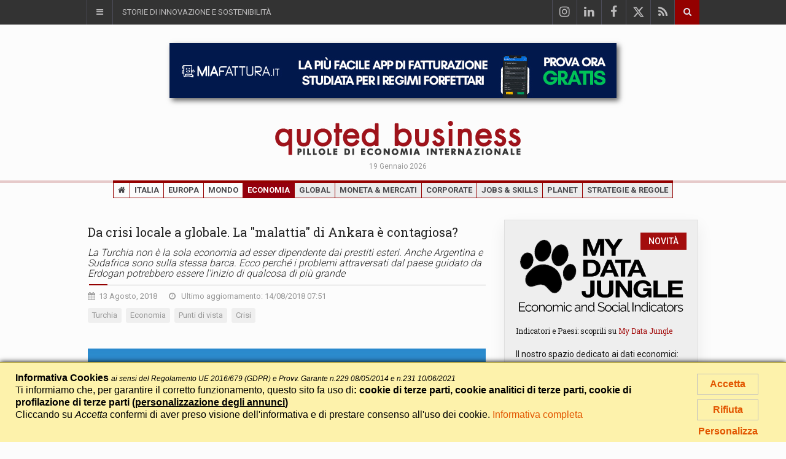

--- FILE ---
content_type: text/html; charset=UTF-8
request_url: https://www.quotedbusiness.com/thm-17-economia/paese-168-turchia/art-1510-da-crisi-locale-a-globale-la-malattia-di-ankara-e-contagiosa
body_size: 13146
content:
<!DOCTYPE html>
<html lang="it">
<head>
<meta name="generator" content="Easy Portal System - https://sourceforge.net/projects/eps-cms/">
<base href="https://www.quotedbusiness.com/">


<meta charset="utf-8">

<title>Da crisi locale a globale. La "malattia" di Ankara è contagiosa? - Economia - quoted business</title>

<meta name="description" content="La crisi della Turchia pu&ograve; facilmente espandersi ad altri paesi? Temendo l&rsquo; effetto contagio , gli investitori stranieri stanno portando i propri..." />

<meta name="keywords" content="Da crisi locale a globale. La "malattia" di Ankara è contagiosa? - Economia, Economia, News economia, articoli economia" />
	

<!-- Mobile Metas -->
<meta name="viewport" content="width=device-width, initial-scale=1">

<!-- Favicon -->
<link rel="shortcut icon" href="/favicon.ico" type="image/x-icon" />

<!-- Web Fonts  -->
<link href="https://fonts.googleapis.com/css?family=Roboto+Condensed%7CRoboto+Slab:300,400,700%7CRoboto:300,400,500,700" rel="stylesheet">
<!-- Stylesheets -->
<link rel="stylesheet" href="css/bootstrap.min.css">
<link rel="stylesheet" href="css/main.css">
<link rel="stylesheet" href="css/style.css?v=2">
<link rel="stylesheet" href="css/colors.css">
<link rel="stylesheet" href="css/responsive.css">
<link rel="stylesheet" href="css/jquery-ui.min.css">
<link rel="stylesheet" href="eps_shared_static/fontAwesome4/css/font-awesome.min.css">
<link rel="stylesheet" href="eps_shared_static/fontAwesome4/css/font-icomoon.css">
<link rel="stylesheet" href="css/style_custom.css?v=31">


<!--<link rel="stylesheet" href="css/weather-icons.min.css">-->

<script src="js/jquery-3.1.1.min.js"></script> 

	<script src="eps_shared_static/jquery/jquery.sticky-kit.min.js"></script>
	
<!--[if lt IE 9]>
    <script src="http://html5shiv.googlecode.com/svn/trunk/html5.js"></script>
    <![endif]-->


<meta property="fb:app_id" content="1861943014098881" />
<meta property="og:title" content="Da crisi locale a globale. La &quot;malattia&quot; di Ankara è contagiosa?" />
<meta property="og:site_name" content="quoted business" />
<meta property="og:type" content="article" />
<meta property="og:url" content="https://www.quotedbusiness.com/thm-17-economia/paese-168-turchia/art-1510-da-crisi-locale-a-globale-la-malattia-di-ankara-e-contagiosa" />
<meta property="og:description" content="La crisi della Turchia pu&ograve; facilmente espandersi ad altri paesi? Temendo l&rsquo; effetto contagio , gli investitori stranieri stanno portando i propri..." />
<meta property="article:published_time" content="2018-08-13 23:12:00" />
<meta property="article:section" content="Economia">
<meta property="og:image" content="https://www.quotedbusiness.com/images/articoli/1510/img/Turchia_Mappa_F.jpg?box=1200x630c" />

	<!-- twitter -->
<meta name="twitter:card" content="summary_large_image" />
<meta name="twitter:site" content="@quoted_business" />
<meta name="gs:twitter:text" content="La crisi della Turchia pu&ograve; facilmente espandersi ad altri paesi? Temendo l&rsquo; effetto contagio , gli investitori stranieri stanno portando i propri...">
<!-- twitter -->
<link rel="canonical" href="https://www.quotedbusiness.com/thm-17-economia/paese-168-turchia/art-1510-da-crisi-locale-a-globale-la-malattia-di-ankara-e-contagiosa" />
	
<meta name="facebook-domain-verification" content="a6vsq3exwt4oh5yytj05c5zjhjog9m" />

<!-- Google tag (gtag.js) - GA4 -->
<script async src="https://www.googletagmanager.com/gtag/js?id=G-WFXNZSJTEN"></script>
<script>
	window.dataLayer = window.dataLayer || [];
	function gtag(){dataLayer.push(arguments);}
	
			gtag('consent', 'default', {
				'ad_storage': 'denied',
				'ad_user_data': 'denied',
				'ad_personalization': 'denied'
			});

			gtag('consent', 'default', {
				'analytics_storage': 'granted'
			});
			

			gtag('consent', 'default', {
				'functionality_storage': 'granted',
				'personalization_storage': 'granted',
				'security_storage': 'granted'
			});
gtag('js', new Date());
	
	gtag('config', 'G-WFXNZSJTEN');
</script>

<!-- Facebook Pixel Code -->
<script>
!function(f,b,e,v,n,t,s)
{if(f.fbq)return;n=f.fbq=function(){n.callMethod?
n.callMethod.apply(n,arguments):n.queue.push(arguments)};
if(!f._fbq)f._fbq=n;n.push=n;n.loaded=!0;n.version='2.0';
n.queue=[];t=b.createElement(e);t.async=!0;
t.src=v;s=b.getElementsByTagName(e)[0];
s.parentNode.insertBefore(t,s)}(window,document,'script',
'https://connect.facebook.net/en_US/fbevents.js');
fbq('consent', 'revoke');
fbq('init', '1621319411237561'); 
fbq('track', 'PageView');
</script>
<noscript>
 <img height="1" width="1" src="https://www.facebook.com/tr?id=1621319411237561&ev=PageView&noscript=1"/>
</noscript>
<!-- End Facebook Pixel Code -->


	  
</head>

<body>

<div id="fb-root"></div>
<script async defer crossorigin="anonymous" src="https://connect.facebook.net/it_IT/sdk.js#xfbml=1&version=v10.0&appId=1861943014098881&autoLogAppEvents=1" nonce="P2ORsSDd"></script>
<!--========== BEGIN #WRAPPER ==========-->
<div id="wrapper" data-color="amaranto"> 
  <!--========== BEGIN #HEADER ==========-->
  <header id="header"> 
  
  	<script type="text/javascript">
$(document).ready(function() {
	$('#sezioni_testata').click(function(e) {
		switchSezioniTestata();
	});
	
	$('body').append('<div id="eps_sezioni_testata_drop_mask"></div>');
	
	$('#eps_sezioni_testata_drop_mask').on("mousedown touchstart click", function (e) {
		$(this).hide(0);
		e.preventDefault();
		e.stopPropagation();
		switchSezioniTestata();
	});
	
});
function switchSezioniTestata() {
		$('.sezioni_top').toggle(200);
	$('#sezioni_testata > .sp_open').toggle(0);
	$('#sezioni_testata > .sp_close').toggle(0);
	if (document.getElementById('sp_close_sezioni_testata').style.display == 'none') {
		$('#sezioni_testata').removeClass('hover');
	} else {
		$('#sezioni_testata').addClass('hover');
	}
	$('#li_sezioni_testata').toggleClass('more_z_index');
	//$('#sezioni_testata_container').slideToggle(200);
	$('#sezioni_testata_container').slideToggle(200, function() {
		//if ($('#'+id+'_container').css('display') == 'none') { //funziona: è meglio la chiamata jquery o diretta?
		if (document.getElementById('sezioni_testata_container').style.display == 'none') {
			$('#eps_sezioni_testata_drop_mask').hide(200);
		} else {
			$('#eps_sezioni_testata_drop_mask').show(200);
		}
	});
	
}
</script>

	<!-- Begin .top-menu -->
    <div class="top-menu noprint"> 
      <!-- Begin .container -->
      <div class="container"> 
        <!-- Begin .left-top-menu -->
		<ul class="left-top-menu">
		  <li class="address" id="li_sezioni_testata">
		  	<a id="sezioni_testata" href="#" onclick="return false;" title="Rubriche e Sezioni"><span class="sp_open"><i class="fa fa-bars"></i></span><span id="sp_close_sezioni_testata" class="sp_close" style="display:none;"><i class="fa fa-times"></i> &nbsp; &nbsp; <span>chiudi</span></span></a>
			<div id="sezioni_testata_container">
				<div class="sezioni_testata_top_elenco large" style="min-height:482px;">					<div class="sezioni_testata_group">
						<span class="sezioni_group_label">Interazioni</span>
						<a data-toggle="tooltip" title="Consente di selezionare i filtri preferiti e lasciarli impostati" class="eps_tooltip" href="/?myquoted=1" style="border-top:none;">your quoted</a>
											</div>
					
					<div class="sezioni_testata_group">
						<span class="sezioni_group_label">News, Analisi, Idee</span>
						<!--<a href="/">News</a>-->
												<a data-toggle="tooltip" title="Le news più rilevanti" class="eps_tooltip" href="/rub-1-top-news">Top news</a>
																		<a data-toggle="tooltip" title="Titolo e/o mini-sintesi cliccabile che apre direttamente il link dela fonte originaria" class="eps_tooltip" href="/rub-5-quark">Quark</a>
												<a data-toggle="tooltip" title="Sintesi di contenuti che evidenzino elementi di innovazione e sostenbilità" class="eps_tooltip"  href="/rub-6-storie-di-innovazione-e-sostenibilita">Storie di innovazione e sostenibilità</a>
												<a data-toggle="tooltip" title="Citazioni autorevoli che si dividono in due varianti: parole e numeri" class="eps_tooltip" href="/rub-9-frase-del-giorno">Frase del giorno</a>
						
												<a data-toggle="tooltip" title="Verifica puntuale dei fatti in relazione a notizie o dichiarazioni pubbliche" class="eps_tooltip" href="/rub-10-fact-checking">Fact checking</a>
												<a data-toggle="tooltip" title="Analisi e notizie delle regioni italiane" class="eps_tooltip" href="/rub-13-qb-local">QB Local</a>
												<a data-toggle="tooltip" title="English News" class="eps_tooltip" href="/rub-14-qb-english">QB English</a>
					</div>
					
					<div class="sezioni_testata_group">
						<span class="sezioni_group_label">Visto da qb</span>
												<a data-toggle="tooltip" title="Editoriali realizzati dalla nostra redazione" class="eps_tooltip" href="/rub-2-il-punto-q">Il Punto Q</a>
												<a data-toggle="tooltip" title="Sintesi con commenti e/o integrazioni realizzati dalla nostra redazione" class="eps_tooltip" href="/rub-7-la-voce-di-quoted">La voce di quoted</a>
												<a data-toggle="tooltip" title="Sintesi con commenti e/o integrazioni in chiave sarcastica realizzati dalla nostra redazione" class="eps_tooltip" href="/rub-3-presi-per-il-pil">Presi per il PIL</a>
						
					</div>
									<div class="sezioni_testata_group">
						<span class="sezioni_group_label">Numeri</span>
						<a data-toggle="tooltip" title="Grafici inerenti un tema attuale elaborato attraverso il database di 'Indicatori e Paesi'" class="eps_tooltip" href="dati-che-raccontano-fatti/">Dati che raccontano fatti</a>					</div>
						
									<div class="sezioni_testata_group">
						<span class="sezioni_group_label">Video</span>
												<a href="/rub-8-video">Video</a>
					</div>
					
					<div class="sezioni_testata_group">
						<span class="sezioni_group_label">Partnership</span>
						<a href="thm-21-corporate/paese-1-italia/art-1094-al-via-la-collaborazione-tra-quoted-business-e-la-stampa-tuttogreen">La Stampa</a>
					</div>
					
				</div>
				
				<div class="temi_testata_top_elenco">
					
											<a href="/thm-17-economia" style="border-top:none;">Economia</a>
												
												<a href="/thm-15-global">Global</a>
												
												<a href="/thm-8-moneta-mercati">Moneta & Mercati</a>
												
												<a href="/thm-21-corporate">Corporate</a>
												
												<a href="/thm-22-jobs-skills">Jobs & Skills</a>
												
												<a href="/thm-2-planet">Planet</a>
												
												<a href="/thm-4-finanza-pubblica">Finanza pubblica</a>
												
												<a href="/thm-18-strategie-regole">Strategie & Regole</a>
												
												<a href="/thm-24-energie-risorse">Energie & Risorse</a>
												
												<a href="/thm-1-innovazione">Innovazione</a>
												
												<a href="/thm-12-mobilita">Mobilità</a>
												
												<a href="/thm-7-life">Life</a>
												
												<a href="/thm-9-sport">Sport</a>
												
										</div>
			</div>
		  </li>
		  		            		            <li class="address sezioni_top"><a href="/rub-6-storie-di-innovazione-e-sostenibilita">Storie di innovazione e sostenibilità</a></li>
          		  		  
		  		  
		</ul>
		
        <!-- End .left-top-menu --> 
        <!-- Begin .right-top-menu -->
        			<div class="fb-like" data-href="https://www.facebook.com/quotedbusiness/" data-width="" data-layout="button_count" data-action="like" data-size="small" data-share="false"></div>
					<script type="text/javascript">
		function submitTopSearch() {
			var field = document.getElementById('inp_txt_q');
			if (field.value.length > 2)	document.frmSearchAll.submit();
		}
		</script>
		<ul class="right-top-menu pull-right">
          <li>
            <form action="/" method="get" name="frmSearchAll" id="frmSearchAll">
						<input type="hidden" name="fs" value="1" />
			<div class="search-container">
              <div class="search-icon-btn" style="cursor:pointer" onclick="submitTopSearch()"> <span><i class="fa fa-search"></i></span> </div>
              <div class="search-input">
                <input name="q" id="inp_txt_q" type="search" class="search-bar" placeholder="Cerca..." title="Cerca"/>
              </div>
            </div>
			</form>
          </li>
        </ul>
		<div class="footer-social-icons testata_social">
          
		  <ul>
              <li> <a href="https://www.instagram.com/quoted_business/" target="_blank" class="google-plus"><i class="fa fa-instagram"></i></a> </li>
              <li><a href="https://www.linkedin.com/company/quoted-business/" class="linkedin" target="_blank"><i class="fa fa-linkedin"></i></a></li>

		  	<li><a href="https://www.facebook.com/quotedbusiness/" class="facebook" target="_blank"><i class="fa fa-facebook"></i></a></li>
            
						            
            <li><a href="https://twitter.com/quoted_business/" class="twitter" target="_blank"><i class="fa icom-twitter-x"></i></a></li>
			
            <li><a href="/rss.xml" class="rss"><i class="fa fa-rss"></i></a></li>
          </ul>
		</div>
			        <!-- End .right-top-menu --> 
      </div>
      <!-- End .container --> 
    </div>
    <!-- End .top-menu --> 
    
	<!-- Begin .container -->
		
    <div class="container">
					<div class="banner_home_top over_logo ads-desktop">
								<a href="https://www.miafattura.it/" rel="nofollow" target="_blank"><img src="img/banner/banner_miafattura_728.jpg" alt="MiaFattura - la più semplice App di fatturazione"></a>
			</div>
						<div class="banner_home_top over_logo ads-mobile">
				<div class="module">
					<div class="container" style="padding-top:0;">
												<a href="https://www.miafattura.it/" rel="nofollow" target="_blank"><img src="img/banner/banner_miafattura_320.jpg" alt="MiaFattura - la più semplice App di fatturazione"></a>
					</div>
				</div>
			</div>
					
		
		
      <!-- Begin .header-logo -->
      <div class="header-logo header-logo-center">
	  				<a href="/">
				<img src="img/logo_quoted_business_pillole_400_e.png" alt="quoted business - pillole di economia internazionale" />
				<!--<h2 class="h2_testata"><b>pillole</b> di economia internazionale</h2>-->
			</a>
	  			<div class="data_header">19 Gennaio 2026</div>
	  </div>
		
	        <!-- End .header-logo --> 
            <!--========== BEGIN .NAVBAR #MOBILE-NAV ==========-->
      <nav class="navbar navbar-default" id="mobile-nav">
        <div class="navbar-header">
          <button type="button" class="navbar-toggle" data-toggle="collapse" id="sidenav-toggle"> <span class="icon-bar"></span> <span class="icon-bar"></span> <span class="icon-bar"></span> </button>
          <div class="sidenav-header-logo"><a href="/"><img src="img/logo_quoted_business_pillole_300_e.png" class="testata" alt="quoted business - Pillole di economia internazionale" />
	  		<!--<h2 class="h2_testata">pillole di economia internazionale</h2>-->
			            </a></div>
        </div>
        <div class="sidenav" data-sidenav data-sidenav-toggle="#sidenav-toggle">
          <button type="button" class="navbar-toggle active" data-toggle="collapse"> <span class="icon-bar"></span> <span class="icon-bar"></span> <span class="icon-bar"></span> </button>
          <div class="sidenav-brand">
            <div class="sidenav-header-logo"><a href="/"><img src="img/logo_quoted_business_250_c.png" class="testata" alt="quoted business - Pillole di economia internazionale" />
	  			<!--<h2 class="h2_testata">pillole di economia internazionale</h2>-->
                            </a></div>
          </div>
          <ul class="sidenav-menu">
            <li class="geo"><a href="/"><i class="fa fa-home"></i></a></li><li class="geo"><a href="/zon-1-italia">Italia</a></li><li class="geo"><a href="/zon-2-europa">Europa</a></li><li class="geo"><a href="/zon-3-mondo">Mondo</a></li><li class="thm"><a href="/thm-17-economia" class="active">Economia</a></li><li class="thm"><a href="/thm-15-global">Global</a></li><li class="thm"><a href="/thm-8-moneta-mercati">Moneta & Mercati</a></li><li class="thm"><a href="/thm-21-corporate">Corporate</a></li><li class="thm"><a href="/thm-22-jobs-skills">Jobs & Skills</a></li><li class="thm"><a href="/thm-2-planet">Planet</a></li><li class="thm"><a href="/thm-18-strategie-regole">Strategie & Regole</a></li>			
                      </ul>
        </div>
      </nav>
      <!--========== END .NAVBAR #MOBILE-NAV ==========--> 
    </div>
    <!-- End .container --> 
    <!--========== BEGIN .NAVBAR #FIXED-NAVBAR ==========-->
    <div class="navbar" id="fixed-navbar"> 
 
	  <!--========== BEGIN MAIN-MENU .NAVBAR-COLLAPSE COLLAPSE #FIXED-NAVBAR-TOOGLE ==========-->
	  <div class="main-menu nav navbar-collapse collapse" id="fixed-navbar-toggle"> 
	  	
		 <!--========== BEGIN .CONTAINER ==========-->
		 <div class="container">
			
			
          <!-- Begin .nav navbar-nav -->
          <ul class="nav navbar-nav nav_100">
            
			<li class="geo"><a href="/"><i class="fa fa-home"></i></a></li><li class="geo"><a href="/zon-1-italia">Italia</a></li><li class="geo"><a href="/zon-2-europa">Europa</a></li><li class="geo"><a href="/zon-3-mondo">Mondo</a></li><li class="thm"><a href="/thm-17-economia" class="active">Economia</a></li><li class="thm"><a href="/thm-15-global">Global</a></li><li class="thm"><a href="/thm-8-moneta-mercati">Moneta & Mercati</a></li><li class="thm"><a href="/thm-21-corporate">Corporate</a></li><li class="thm"><a href="/thm-22-jobs-skills">Jobs & Skills</a></li><li class="thm"><a href="/thm-2-planet">Planet</a></li><li class="thm"><a href="/thm-18-strategie-regole">Strategie & Regole</a></li>            <!--========== END DROPDOWN MEGA-DROPDOWN ==========-->
          </ul>
          <!--========== END .NAV NAVBAR-NAV ==========--> 
        
        </div>
		<!--========== END .CONTAINER ==========--> 
        
	  </div>
      <!--========== END MAIN-MENU .NAVBAR-COLLAPSE COLLAPSE #FIXED-NAVBAR-TOOGLE ==========--> 
	
	    </div>
		    
  </header>
  <!--========== END #HEADER ==========--> 
  <!--========== BEGIN #MAIN-SECTION ==========-->
  <section id="main-section"> 

    <!--========== BEGIN .MODULE ==========-->
    <section class="module">
      <div class="container">
        
			<style type="text/css">
	.entry-content.padding_left .articolo_primo_periodo p {
		font-style:italic;
		/*font-size:1em;*/
		line-height:1.4em;
		border-bottom:1px solid #94000d;
		padding-bottom:10px;
	}
	</style>
		
			
		
		<div class="row no-gutter sticky_parent"> 
          <!--========== BEGIN .COL-MD-8 ==========-->
          <div class="col-md-8"> 
            <!--========== BEGIN .POST ==========-->
            <div class="post post-full clearfix">
                            <div class="entry-main">
                <div class="title-left title-style04 underline04">
					<h1 class="h3">Da crisi locale a globale. La &quot;malattia&quot; di Ankara è contagiosa?</h1>
					<h2 class="h4" style="font-weight:300;">La Turchia non è la sola economia ad esser dipendente dai prestiti esteri. Anche Argentina e Sudafrica sono sulla stessa barca. Ecco perché i problemi attraversati dal paese guidato da Erdogan potrebbero essere l'inizio di qualcosa di più grande</h2>				</div>
				
				               
                <div class="post-meta-elements" style="display:block;">
                  				  <div class="post-meta-date"> <i class="fa fa-calendar"></i>13 Agosto, 2018</div>
					<div class="post-meta-date"> <i class="fa fa-clock-o"></i> Ultimo aggiornamento: 14/08/2018 07:51</div>					  					 <div style="margin-top:10px;">
					 	<span class="tag_top_article">Turchia</span> <span class="tag_top_article">Economia</span> <span class="tag_top_article">Punti di vista</span> <span class="tag_top_article">Crisi</span> 					 </div>
                </div>
				  
				  				  
				  
				  
                <div class="entry-content padding_left">
					
										
				  <div class="testo_articolo">
                  				  
				  <div class="entry-media news_img_center"><img src="images/articoli/1510/img/Turchia_Mappa_F.jpg?box=650x850" alt="Da crisi locale a globale. La &quot;malattia&quot; di Ankara è contagiosa?" class="img-responsive img_paragrafo"></div><p>La crisi della Turchia pu&ograve; facilmente espandersi ad altri paesi? Temendo l&rsquo;<strong>effetto contagio</strong>, gli investitori stranieri stanno portando i propri capitali fuori dal paese. In pratica, ci&ograve; significa che vendono la lira e acquistano dollari o altre valute. Il risultato &egrave; che il valore della valuta di Ankara &egrave; precipitato. E ci&ograve; sarebbe gi&agrave; sufficiente per far ribaltare l&#39;economia e il sistema finanziario del paese.</p>

<p>In realt&agrave; l&#39;economia della Turchia non &egrave; cos&igrave; grande e anche se dovesse collassare ci&ograve; <strong>non avrebbe necessariamente un impatto enorme sull&#39;economia globale</strong>. Negli ultimi anni, tuttavia, gli investitori nelle parti pi&ugrave; ricche del mondo, come Stati Uniti, Europa e Giappone, hanno prestato molti miliardi di dollari a governi e aziende delle economie in via di sviluppo, tra le quali la Turchia.</p>

<p>Ci&ograve; &egrave; avvenuto anche perch&eacute; in una fase storica di tassi di interesse bassissimi nelle economie avanzate, i tassi pi&ugrave; alti offerti in altri paesi hanno agito da magnete per i capitali stranieri. Ma ora, con l&#39;economia degli Stati Uniti ancora forte, la <strong>Federal Reserve ha alzato i tassi, attraendo di nuovo gli investitori internazionali</strong>. Allo stesso tempo, un dollaro pi&ugrave; forte &egrave; una cattiva notizia per i paesi stranieri e le aziende che hanno contratto prestiti nella divisa Usa.</p>

<p>La Turchia non &egrave; la sola economia ad esser dipendente dai prestiti esteri. <strong>Argentina e Sudafrica sono sulla stessa barca</strong>. Ecco perch&eacute; alcuni pensano che i problemi attraversati da Ankara potrebbero essere l&#39;inizio di qualcosa di pi&ugrave; grande.&nbsp;</p>

<p>Le economie di quei paesi non sono particolarmente estese, ma <strong>eventuali reazioni a catena sui mercati finanziari potrebbero avere ripercussioni globali</strong>. Come &egrave; gi&agrave; accaduto nel recente passato. Nel 1994 il governo messicano svalut&ograve; il peso, scatenando un periodo di instabilit&agrave; finanziaria che divenne noto come la crisi della tequila. Nel 1997 il crollo del baht thailandese scaten&ograve; una crisi finanziaria in tutta l&#39;Asia orientale. E nel 1998 la svalutazione del rublo russo ha minacciato di diffondere l&#39;instabilit&agrave; nel cuore del mondo sviluppato.</p>
				  
				  				  </div>
				  
				  				  
				  					  <div class="ads-in-article">
					  												  </div>
					  				  
				  <div id="social_share"></div>
				  
				  				  
				  <!-- Begin .author-post -->
					<div class="author-post clearfix">
					
						
					  
					  <div class="author-post_content">
												<div class="h5 author-post_title">Fonte</div>
													<div class="post-meta-elements" style="display:block; margin:10px 0;">
								<div class="post-meta-author"><a href="https://www.nytimes.com/2018/08/13/business/turkey-lira-emerging-markets.html" class="primary_color" target="_blank">New York Times</a></div><br />
								<div class="post-meta-author"> <i class="fa fa-user"></i>di  Matt Phillips</div><div class="post-meta-date"> <i class="fa fa-calendar"></i>13 Agosto, 2018</div>							</div>
													<div class="author-post_info">
							<a href="https://www.nytimes.com/2018/08/13/business/turkey-lira-emerging-markets.html" target="_blank" class="primary_color"><img class="_news_lingua" src="images/paesi/4/img/regno_unito.jpg?box=30x14" alt="Inglese" style="margin:0 2px 8px 0;"> <span style="font-size:.8em; display:inline-block; white-space:nowrap; width:200px; overflow: hidden; text-overflow: ellipsis;">www.nytimes.com/2018/08/13/business/turkey-lira-emerging-markets.html</span> &nbsp; <i class="fa fa-external-link" style="font-size:1.4em"></i></a>
													</div>
						<div class="post-meta-elements" style="display:block; margin:10px 0;">
														La fonte rappresenta lo spunto dal quale "qb" ha selezionato gli elementi ritenuti più rilevanti.
						</div>
						
					  </div>
					</div>
					<!--  End .author-post --> 
									  
				  <link rel="stylesheet" type="text/css" href="eps_shared_static/jssocial/jssocials.css" />
				  <link rel="stylesheet" type="text/css" href="eps_shared_static/jssocial/jssocials-theme-flat.css" />
				  
				  <script src="eps_shared_static/jssocial/jssocials.min.js"></script>
				  <script type="text/javascript">
				  $("#social_share").jsSocials({
					url: "https://www.quotedbusiness.com/thm-17-economia/paese-168-turchia/art-1510-da-crisi-locale-a-globale-la-malattia-di-ankara-e-contagiosa",
					text: "Da crisi locale a globale. La \"malattia\" di Ankara è contagiosa?",
					showLabel: false,
					showCount: "inside",
					shareIn: "popup",
					shares: [
						"facebook", 
						"linkedin",
						"twitter", 
						"email", 
						{
							share: "whatsapp",
							shareIn: "blank"
						}
					]
				  });
				  </script>

				  					  <style type="text/css">
					  .dv_box_donazione {
						  padding:10px 10px 5px;
						  margin:10px auto;
						  background-color:#d5d5d5;
						  color:#666;
						  text-align:center;
					  }
					  .dv_box_donazione .donazione_domanda {
						  font-size:1.7rem;
						  color:#262626;
						  white-space:nowrap;
					  }
					  .dv_box_donazione .donazione_domanda_lunga {
						  display:block;
						  padding:5px 9px 0;
						  font-size:1.3rem;
						  color:#262626;
						  text-align: justify;
					  }
					  .dv_box_donazione .donazione_sostienici {
						  display:block;
						  padding:5px 0 8px;
						  font-size:1.5rem;
					  }
					  </style>
					  <div class="dv_box_donazione">
					  					  <span class="donazione_domanda_lunga"><strong>quotedbusiness.com</strong> è una testata indipendente nata nel 2018 che guarda in particolare all'economia internazionale. Ma la libera informazione ha un costo, che non è sostenibile esclusivamente grazie alla pubblicità. Se apprezzi i nostri contenuti, il tuo aiuto, anche piccolo e senza vincolo, contribuirà a garantire l'indipendenza di quotedbusiness.com e farà la differenza per un'informazione di qualità. 'qb' sei anche tu.</span> <span class="donazione_sostienici">Grazie per il supporto</span>
				  <form action="https://www.paypal.com/cgi-bin/webscr" method="post" target="_top">
<input type="hidden" name="cmd" value="_s-xclick" />
<input type="hidden" name="hosted_button_id" value="WQFRMPYS73G9U" />
<input type="image" src="https://www.paypalobjects.com/it_IT/IT/i/btn/btn_donateCC_LG.gif" border="0" name="submit" title="PayPal - The safer, easier way to pay online!" alt="Fai una donazione con il pulsante PayPal" />
<img alt="" border="0" src="https://www.paypal.com/it_IT/i/scr/pixel.gif" width="1" height="1" />
</form>
					</div>
				  					  
				  <div class="torna_indietro"><a href="javascript:history.go(-1);">&laquo; Torna Indietro</a></div>
				  
				  
				</div>
			  </div>
			</div>
			
					<div class="row"> 
          <!--========== BEGIN .COL-MD-12 ==========-->
          <!--<div class="col-md-12">-->
		  	
			<div class="title-left title-style04 underline04">
				<h2 class="h3">Articoli correlati</h2>
			</div>
            <!--
			<div class="module-title">
              <h3 class="title"><span class="bg-1">24h News</span></h3>
              <h3 class="subtitle">TV and Radio/blog</h3>
            </div>
			-->
			
			<div style="margin-bottom:20px">
							</div>
			
            <!--========== BEGIN .ARTICLE ==========-->
            <div class="article">
              
	
			  <div class="articoli_correlati entry-block clear-left">
							  <a href="/rub-9-frase-del-giorno" class="fascetta_top_dx"><img src="img/fascetta_parole2.png" alt="Frase del giorno - Parole" /></a>
							                  <div class="entry-content frase_del_giorno">
				  <div class=" fascetta_rubrica_right">
				  				  <div class="title-left title-style04 underline04 nowrap">
					<div class="h3"><a href="/testata-87-la-stampa" data-toggle="tooltip" title="Fonte del contenuto originario" class="fonte_testo eps_tooltip">La Stampa</a></div>
				  </div>
				  </div>
				  				  
					<h3 class="titolo_articolo"><a href="/thm-18-strategie-regole/paese-168-turchia/art-13337-difficolta-turche" class="titolo_testo">La Turchia volta le spalle a Erdogan. Il tiranno che si credeva sultano.</a></h3>
				  <div class="post-meta-author-home">Bernard-Henri Lévy</div>                  
                <div>					<a href="/paese-168-turchia"><span class="read-more">Turchia</span></a>
									  
				  	</div>
				  					<a class="news_tema_bottom" style="background-color: rgba(160,33,40, 0.5); color:#333;" href="/thm-18-strategie-regole">Strategie & Regole</a>
					                </div>
              </div>		
			
			  <div class="articoli_correlati entry-block m-right-0">
                <div class="entry-image"><a class="img-link" href="/thm-18-strategie-regole/paese-168-turchia/art-13307-in-15-milioni-si-ribellano-a-erdogan"><img class="img-responsive img-full" src="images/articoli/13307/img/1403122013093769032342204.jpg?box=317x238c" alt="In 15 milioni si ribellano a Erdogan"></a></div>
	                <div class="entry-content">
				  <div class="">
				  				  <div class="title-left title-style04 underline04 nowrap">
					<div class="h3"><a href="/testata-33-ansa" data-toggle="tooltip" title="Fonte del contenuto originario" class="fonte_testo eps_tooltip">Ansa</a></div>
				  </div>
				  </div>
				  				  
					<h3 class="titolo_articolo"><a href="/thm-18-strategie-regole/paese-168-turchia/art-13307-in-15-milioni-si-ribellano-a-erdogan" class="titolo_testo">15 milioni di turchi si ribellano a Erdogan</a></h3>
				  <div class="post-meta-author-home"> di Federica Zambino</div>                  
                <div>					<a href="/paese-168-turchia"><span class="read-more">Turchia</span></a>
									  
				  	</div>
				  					<a class="news_tema_bottom" style="background-color: rgba(160,33,40, 0.5); color:#333;" href="/thm-18-strategie-regole">Strategie & Regole</a>
					                </div>
              </div>		
			
			  <div class="articoli_correlati entry-block formato_12 clear-left">
                <div class="entry-content">
				  <div class="">
				  				  <div class="title-left title-style04 underline04 nowrap">
					<div class="h3"><a href="/testata-62-agi" data-toggle="tooltip" title="Fonte del contenuto originario" class="fonte_testo eps_tooltip">Agi</a></div>
				  </div>
				  </div>
				  				  
					<h3 class="titolo_articolo"><a href="/thm-17-economia/paese-168-turchia/art-11489-vola-l-industria-della-difesa-grazie-all-export" class="titolo_testo">Turchia, vola l’industria della difesa grazie all’export: siglati contratti con 185 Paesi</a></h3>
				  					  <p><a href="/thm-17-economia/paese-168-turchia/art-11489-vola-l-industria-della-difesa-grazie-all-export" class="titolo_lungo_testo">I droni turchi superano quelli statunitensi e cinesi. <span class="continua">[continua <i class="fa fa-arrow-right"></i>]</span></a>
					  </p>
					  <div class="post-meta-author-home"> di Federica Zambino</div>                  
                <div>					<a href="/paese-168-turchia"><span class="read-more">Turchia</span></a>
									  
				  	</div>
				  					<a class="news_tema_bottom" style="background-color: rgba(44,134,193, 0.5); color:#333;" href="/thm-17-economia">Economia</a>
					                </div>
              </div>		
			
			  <div class="articoli_correlati entry-block m-right-0">
                <div class="entry-image"><a class="img-link" href="/thm-17-economia/paese-13-mondo/art-14579-milano-capitale-dei-milionari-1-ogni-12-abitanti"><img class="img-responsive img-full" src="images/articoli/14579/img/duomo-di-milano-6390948_1280.jpg?box=317x238c" alt="Milano capitale dei milionari: 1 ogni 12 abitanti"></a></div>
	                <div class="entry-content">
				  <div class="">
				  				  <div class="title-left title-style04 underline04 nowrap">
					<div class="h3"><a href="/testata-1023-italian-facts" data-toggle="tooltip" title="Fonte del contenuto originario" class="fonte_testo eps_tooltip">Italian Facts</a></div>
				  </div>
				  </div>
				  				  
					<h3 class="titolo_articolo"><a href="/thm-17-economia/paese-13-mondo/art-14579-milano-capitale-dei-milionari-1-ogni-12-abitanti" class="titolo_testo">Milano capitale dei milionari: 1 ogni 12 abitanti</a></h3>
				  <div class="post-meta-author-home"> di Senio Carletti</div>                  
                <div>					<a href="/paese-13-mondo"><span class="read-more">Mondo</span></a>
									  
				  	</div>
				  					<a class="news_tema_bottom" style="background-color: rgba(44,134,193, 0.5); color:#333;" href="/thm-17-economia">Economia</a>
					                </div>
              </div>		
			
			  <div class="articoli_correlati entry-block clear-left">
                <div class="entry-image"><a class="img-link" href="/thm-17-economia/paese-1-italia/art-14573-panetta-in-germania-i-giovani-laurati-guadagnano-l-80-per-cento-in-piu"><img class="img-responsive img-full" src="images/articoli/14573/img/aa.jpg?box=317x238c" alt="Panetta: “In Germania i giovani laurati guadagnano l’80 per cento in più”"></a></div>
	                <div class="entry-content">
				  <div class="">
				  				  <div class="title-left title-style04 underline04 nowrap">
					<div class="h3"><a href="/testata-179-banca-d-italia" data-toggle="tooltip" title="Fonte del contenuto originario" class="fonte_testo eps_tooltip">Banca d'Italia</a></div>
				  </div>
				  </div>
				  				  
					<h3 class="titolo_articolo"><a href="/thm-17-economia/paese-1-italia/art-14573-panetta-in-germania-i-giovani-laurati-guadagnano-l-80-per-cento-in-piu" class="titolo_testo">In Italia i giovani laureati vanno all’estero? Panetta: “In Germania guadagnano l’80 per cento in più”</a></h3>
				  <div class="post-meta-author-home"> di Senio Carletti</div>                  
                <div>					<a href="/paese-1-italia"><span class="read-more">Italia</span></a>
									  
				  	</div>
				  					<a class="news_tema_bottom" style="background-color: rgba(44,134,193, 0.5); color:#333;" href="/thm-17-economia">Economia</a>
					                </div>
              </div>		
			
			  <div class="articoli_correlati entry-block m-right-0">
                <div class="entry-image"><a class="img-link" href="/thm-17-economia/paese-3-germania/art-14572-la-germania-esce-dalla-recessione-nel-2025-il-pil-torna-a-0-2"><img class="img-responsive img-full" src="images/articoli/14572/img/aaaa.jpg?box=317x238c" alt="La Germania esce dalla recessione: nel 2025 il Pil torna a +0,2%"></a></div>
	                <div class="entry-content">
				  <div class="icona_tipo_right">
				  <a href="/rub-12-analisi"><span data-toggle="tooltip" title="Analisi" class="eps_tooltip icona_tipo_container"><i class="fa fa-bar-chart"></i></span></a>				  <div class="title-left title-style04 underline04 nowrap">
					<div class="h3"><a href="/testata-232-destatis" data-toggle="tooltip" title="Fonte del contenuto originario" class="fonte_testo eps_tooltip">Destatis</a></div>
				  </div>
				  </div>
				  				  
					<h3 class="titolo_articolo"><a href="/thm-17-economia/paese-3-germania/art-14572-la-germania-esce-dalla-recessione-nel-2025-il-pil-torna-a-0-2" class="titolo_testo">La Germania esce dalla recessione: nel 2025 il Pil torna a +0,2%</a></h3>
				  <div class="post-meta-author-home"> di Federica Zambino</div>                  
                <div>					<a href="/paese-3-germania"><span class="read-more">Germania</span></a>
									  
				  	</div>
				  					<a class="news_tema_bottom" style="background-color: rgba(44,134,193, 0.5); color:#333;" href="/thm-17-economia">Economia</a>
					                </div>
              </div>		
		              
            </div>
            <!--========== END .ARTICLE ==========--> 
          <!--</div>-->
          <!--========== END .COL-MD-12 ==========--> 
        </div>
		
		
			
		  </div>
		  		  <div class="col-md-4" style="position:initial;"><div id="stick2">
            <!--========== BEGIN #SIDEBAR-NEWSFEED ==========--> 
            <!-- Begin .block-title-2 -->
							<div class="col-12" style="margin-bottom:30px;" >
					<!-- BOX INDICATORI - OPZIONE A -->
<aside class="mdj-box" aria-labelledby="mdj-title">
	<div class="mdj-head">
		<a href="//www.mydatajungle.com/it/" target="_blank" rel="noopener">
			<img src="/img/banner/logo_data_jungle.png" alt="My Data Jungle" class="mdj-logo">
		</a>
		<span class="mdj-pill">Novità</span>
	</div>
	
	<h3 id="mdj-title" class="mdj-title">
		Indicatori e Paesi: scoprili su <a href="//www.mydatajungle.com/it/" target="_blank" rel="noopener">My Data Jungle</a>
	</h3>
	
	<p class="mdj-lead">
		Il nostro spazio dedicato ai dati economici: grafici interattivi, fonti verificate e possibilità di salvare i tuoi layout.
	</p>
	
	<ul class="mdj-list">
		<li>Scegli indicatori, Paesi e periodo</li>
		<li>Confronta i risultati con grafici dinamici</li>
		<li>Salva e condividi ciò che ti serve</li>
	</ul>
	
	<a class="mdj-cta" href="//www.mydatajungle.com/it/" target="_blank" rel="noopener">
		Scopri tutti gli indicatori
	</a>

</aside>
				</div>
								<div class="col-12" style="margin-bottom:30px;" >
						<div class="ads">
		<a href="https://www.miafattura.it/" rel="nofollow" target="_blank"><img src="img/banner/banner_miafattura_320_quadrato.jpg" alt="MiaFattura - la più semplice App di fatturazione"></a>
	</div>
					</div>
				
				<div class="col-12" style="margin-bottom:30px;" >
									</div>
							
		  </div></div>
		</div>
	
	
	
	
		
      </div>
    </section>
    <!--========== END .MODULE ==========--> 
	
	<!--========== BEGIN .MODULE ==========-->
    	
	
	<section class="module dark noprint" style="background-color:#333;">
      <div class="container">
        <div class="show-info">
          <div class="show-title">
            <div class="h3"><a href="servizi/" style="color:inherit;">Sei un'Impresa, un'Istituzione, un'Organizzazione, un Professionista?</a></div>
			<p>Operi a livello internazionale nel settore Pubblico, Privato, No-profit?</p>
            <div class="h2" style="font-size:1.6em;"><a href="servizi/" style="color:#fff;">Servizi di selezione, raccolta ed analisi dei dati</a></div>
          </div>
          <div class="h4"><a class="" href="servizi/" style="color:#fff;">Scopri nel dettaglio cosa possiamo fare per te &raquo;</a></div>
          <div class="figure"><img class="img_fascia_commerciale" src="img/rassegna_stampa_2.png" alt="Rassegna stampa e tanti altri servizi"></div>
        </div>
        <div class="schedule-squares"><span class="square2"></span><span class="square3"></span><span class="square4"></span> <span class="square5"></span><span class="square6"></span><span class="square7"></span><span class="square8"></span><span class="square9"></span><span class="square10"></span><span class="square11"></span></div>
      </div>
    </section>
    <!--========== END .MODULE ==========--> 



    <!--========== BEGIN #FOOTER==========-->


    <footer id="footer"> 

      <!-- Begin .parallax -->
      <div id="parallax-section2">
        <div class="bg parallax2 overlay img-overlay2">
          <div class="container">
            <div class="row no-gutter">
              <div class="col-sm-12 col-md-4">
                <div class="h3 title-left title-style03 underline03">il progetto</div>
                <p class="about-us">				  										
					<strong>"quoted business"</strong> è un progetto editoriale online di economia internazionale che monitora, seleziona e rielabora le migliori news, analisi e idee a livello globale. L'utente è invitato a partecipare attivamente preselezionando i contenuti preferiti attraverso una funzione dedicata <strong>("your quoted")</strong>. Un'altra sezione interattiva riguarda gli indicatori macroeconomici: impostando le variabili è possibile visualizzare e stampare i grafici.
</p>
                				<div class="h3 title-left title-style03 underline03">partnership</div>
				<p class="about-us">Collaborazione tra "quoted business" e <strong><a href="thm-21-corporate/paese-1-italia/art-1094-al-via-la-collaborazione-tra-quoted-business-e-la-stampa-tuttogreen" style="color:inherit; font-weight:bold;">La Stampa</a></strong>: proposti ai lettori del quotidiano articoli selezionati su ambiente ed economia.</p>
				              </div>
              <div class="col-sm-6 col-md-6">
                <h2 class="h3 title-left title-style03 underline03">contenuti</h2>
                
				<div style="margin-bottom:30px;">					<div class="tema_footer">
						<h3><a class="tema" href="/thm-17-economia">Economia</a></h3>
													<div class="sottotemi_footer"><h4><a class="sottotema" href="/thm-17-economia">Competitività</a></h4>
									<h4><a class="sottotema" href="/thm-17-economia">Crescita</a></h4>
									<h4><a class="sottotema" href="/thm-17-economia">Sviluppo</a></h4>
									<h4><a class="sottotema" href="/thm-17-economia">Povertà</a></h4>
									</div>
													
					</div>
										<div class="tema_footer">
						<h3><a class="tema" href="/thm-15-global">Global</a></h3>
													<div class="sottotemi_footer"><h4><a class="sottotema" href="/thm-15-global">Governance</a></h4>
									<h4><a class="sottotema" href="/thm-15-global">Commercio</a></h4>
									<h4><a class="sottotema" href="/thm-15-global">Migrazioni</a></h4>
									</div>
													
					</div>
										<div class="tema_footer">
						<h3><a class="tema" href="/thm-8-moneta-mercati">Moneta & Mercati</a></h3>
													<div class="sottotemi_footer"><h4><a class="sottotema" href="/thm-8-moneta-mercati">Politica monetaria</a></h4>
									<h4><a class="sottotema" href="/thm-8-moneta-mercati">Bce</a></h4>
									<h4><a class="sottotema" href="/thm-8-moneta-mercati">Banche</a></h4>
									<h4><a class="sottotema" href="/thm-8-moneta-mercati">Mercati</a></h4>
									</div>
													
					</div>
										<div class="tema_footer">
						<h3><a class="tema" href="/thm-21-corporate">Corporate</a></h3>
													<div class="sottotemi_footer"><h4><a class="sottotema" href="/thm-21-corporate">Multinazionali</a></h4>
									<h4><a class="sottotema" href="/thm-21-corporate">Imprese</a></h4>
									<h4><a class="sottotema" href="/thm-21-corporate">Pmi</a></h4>
									<h4><a class="sottotema" href="/thm-21-corporate">Start-up</a></h4>
									</div>
													
					</div>
										<div class="tema_footer">
						<h3><a class="tema" href="/thm-22-jobs-skills">Jobs & Skills</a></h3>
													<div class="sottotemi_footer"><h4><a class="sottotema" href="/thm-22-jobs-skills">Lavoro</a></h4>
									<h4><a class="sottotema" href="/thm-22-jobs-skills">Istruzione</a></h4>
									<h4><a class="sottotema" href="/thm-22-jobs-skills">Parti sociali</a></h4>
									<h4><a class="sottotema" href="/thm-22-jobs-skills">Previdenza</a></h4>
									</div>
													
					</div>
										<div class="tema_footer">
						<h3><a class="tema" href="/thm-2-planet">Planet</a></h3>
													<div class="sottotemi_footer"><h4><a class="sottotema" href="/thm-2-planet">Sostenibilità</a></h4>
									<h4><a class="sottotema" href="/thm-2-planet">Ambiente</a></h4>
									</div>
													
					</div>
										<div class="tema_footer">
						<h3><a class="tema" href="/thm-4-finanza-pubblica">Finanza pubblica</a></h3>
													<div class="sottotemi_footer"><h4><a class="sottotema" href="/thm-4-finanza-pubblica">Fisco</a></h4>
									<h4><a class="sottotema" href="/thm-4-finanza-pubblica">Spesa</a></h4>
									<h4><a class="sottotema" href="/thm-4-finanza-pubblica">Politiche</a></h4>
									<h4><a class="sottotema" href="/thm-4-finanza-pubblica">Finanza</a></h4>
									</div>
													
					</div>
										<div class="tema_footer">
						<h3><a class="tema" href="/thm-18-strategie-regole">Strategie & Regole</a></h3>
													<div class="sottotemi_footer"><h4><a class="sottotema" href="/thm-18-strategie-regole">Eurozona</a></h4>
									<h4><a class="sottotema" href="/thm-18-strategie-regole">Unione Europea</a></h4>
									<h4><a class="sottotema" href="/thm-18-strategie-regole">Internazionale</a></h4>
									</div>
													
					</div>
										<div class="tema_footer">
						<h3><a class="tema" href="/thm-24-energie-risorse">Energie & Risorse</a></h3>
													<div class="sottotemi_footer"><h4><a class="sottotema" href="/thm-24-energie-risorse">Rinnovabili</a></h4>
									<h4><a class="sottotema" href="/thm-24-energie-risorse">Gas</a></h4>
									<h4><a class="sottotema" href="/thm-24-energie-risorse">Idrogeno</a></h4>
									<h4><a class="sottotema" href="/thm-24-energie-risorse">Alluminio</a></h4>
									<h4><a class="sottotema" href="/thm-24-energie-risorse">Litio</a></h4>
									</div>
													
					</div>
										<div class="tema_footer">
						<h3><a class="tema" href="/thm-1-innovazione">Innovazione</a></h3>
													<div class="sottotemi_footer"><h4><a class="sottotema" href="/thm-1-innovazione">Internet</a></h4>
									<h4><a class="sottotema" href="/thm-1-innovazione">Scienza</a></h4>
									<h4><a class="sottotema" href="/thm-1-innovazione">Social media</a></h4>
									<h4><a class="sottotema" href="/thm-1-innovazione">R&S</a></h4>
									</div>
													
					</div>
										<div class="tema_footer">
						<h3><a class="tema" href="/thm-12-mobilita">Mobilità</a></h3>
													<div class="sottotemi_footer"><h4><a class="sottotema" href="/thm-12-mobilita">Smart-city</a></h4>
									<h4><a class="sottotema" href="/thm-12-mobilita">Trasporti</a></h4>
									<h4><a class="sottotema" href="/thm-12-mobilita">Auto</a></h4>
									<h4><a class="sottotema" href="/thm-12-mobilita">Bikenomics</a></h4>
									</div>
													
					</div>
										<div class="tema_footer">
						<h3><a class="tema" href="/thm-7-life">Life</a></h3>
													<div class="sottotemi_footer"><h4><a class="sottotema" href="/thm-7-life">Food&Drink</a></h4>
									<h4><a class="sottotema" href="/thm-7-life">Sanità</a></h4>
									<h4><a class="sottotema" href="/thm-7-life">Cultura</a></h4>
									<h4><a class="sottotema" href="/thm-7-life">Turismo</a></h4>
									</div>
													
					</div>
										<div class="tema_footer">
						<h3><a class="tema" href="/thm-9-sport">Sport</a></h3>
													<div class="sottotemi_footer"><h4><a class="sottotema" href="/thm-9-sport">Calcio</a></h4>
									<h4><a class="sottotema" href="/thm-9-sport">Motori</a></h4>
									<h4><a class="sottotema" href="/thm-9-sport">Altri sport</a></h4>
									</div>
													
					</div>
					<br clear="all" />
				</div>
				
				
				
				              </div>
              
              <div class="col-sm-6 col-md-2 altri_link">
                <div class="h3 title-left title-style03 underline03">chi siamo</div>
				<ul>
					<li><a href="progetto/">Presentazione</a></li>
										<li><a href="sostienici/">Sostienici</a></li>
					<li><a href="segnalazioni/">Segnalazioni</a></li>
					<li><a href="termini-utilizzo/">Termini e condizioni</a></li>
					<li><a href="protezione-dati-personali/">Dati personali</a></li>
					<li><a href="privacy/">Privacy policy</a></li>
					<li><a href="javascript:epsCookiePrivacyInfoFull()">Informativa cookie</a></li>
					
					<li><a href="/rss.xml">RSS feed &nbsp; <i class="fa fa-rss"></i></a></li>
					<li><a href="/rss_topnews.xml">RSS Top News &nbsp; <i class="fa fa-rss"></i></a></li>
					<li><a href="contatti/">Contatti</a></li>
                    				</ul>
				
				                              </div>
            </div>
          </div>
        </div>
      </div>
      <!-- End .parallax --> 
    </footer>
    <!--========== END #FOOTER==========--> 
    <!--========== BEGIN #COPYRIGHTS==========-->
    <div id="copyrights" class="noprint"> 
      <!-- Begin .container -->
      <div class="container"> 
        <!-- Begin .copyright -->
        <div class="copyright">International Communication S.r.l. &bull; P.IVA 14478081004 &bull;  Testata giornalistica n.191, reg. Tribunale di Roma del 14/12/2017
</div>
        <!-- End .copyright --> 
        <!--  Begin .footer-social-icons -->
        <div class="footer-social-icons">
          
		  		  
		  <div style=" text-align:right; font-weight:300; line-height:40px; color:#cecece; font-size:1.3rem;">Powered by <a href="credits/">Itala</a></div>
		  
        </div>
        <!--  End .footer-social-icons --> 
      </div>
      <!-- End .container --> 
    </div>
	
	<!-- Firma Stampe -->
	<div class="only_print" style="text-align:center; margin:30px 0 0; font-weight:bold; font-size:18px; color:#940000 !important;">
		www.quotedbusiness.com
	</div>
    <!--========== END #COPYRIGHTS==========--> 

</div>
  <!--========== END #WRAPPER ==========--> 
  
  <!-- External JavaScripts --> 
<script src="js/bootstrap.min.js"></script> 
<script src="js/jquery-ui.min.js"></script> 
<script src="js/plugins.js"></script> 

<!-- JavaScripts --> 
<script src="js/functions.js"></script>
<script src="js/freeze-table.js"></script>

<script type="text/javascript">
$(document).ready(function(){
    $('.eps_tooltip').tooltip({
	  position: { my: "left bottom", at: "left+30 top-5" }
	}); 
	/*
	$('.eps_tooltip_bottom').tooltip({
	  position: { my: "left top", at: "left+20 bottom+10" }
	}); 
	$('.eps_tooltip_top').tooltip({
	  position: { my: "left bottom", at: "left+20 top-5" }
	}); 
	$('.eps_tooltip_right').tooltip({
	  position: { my: "left center", at: "right+10 center" }
	});   
	$('.eps_tooltip_left').tooltip({
	  position: { my: "right center", at: "left+10 center" }
	});
	*/
    $(".table-responsive").freezeTable({
        'scrollBar': true,
    });
});
</script>
  
<script>
$("#stick2").stick_in_parent({
	parent: '.sticky_parent',
	offset_top: 60
});
</script>
	<link rel="stylesheet" href="eps_shared_static/cookie/eps_cookie_privacy.css?v=5" type="text/css">
<script type="text/javascript" src="eps_shared_static/cookie/eps_cookie_privacy.js?v=5"></script>
<div id="eps_popup_cookie_full_container" onclick="epsCookiePrivacyInfoFull();epsCookieConfirm();" class="eps_popup_cookie_full_container" style="display:none;"></div>
<div id="eps_popup_cookie_full" class="eps_popup_cookie_full" style="display:none;"></div>
						
			<div id="eps_cookie_info">
				<div class="eps_cookie_wrapper">
										<div class="confermo">
						<a class="cookie_read" href="#" onclick="epsCookieConsent(); return false;" rel="nofollow">Accetta</a>
						<a class="cookie_read" href="#" onclick="epsCookieRevoke(); return false;" rel="nofollow">Rifiuta</a>
						<a class="cookie_full" href="protezione-dati-personali/" onclick="epsCloseCookieInfo();" rel="nofollow">Personalizza</a>
					</div>
					<div class="testo">
						<b>Informativa Cookies</b> <i class="small">							ai sensi del Regolamento UE 2016/679 (GDPR) e Provv. Garante n.229 08/05/2014 e n.231 10/06/2021</i><br />
						Ti informiamo che, per garantire il corretto funzionamento, questo sito fa uso di<b>: cookie di terze parti, cookie analitici di terze parti, cookie di profilazione di terze parti (<u>personalizzazione degli annunci</u>)
			</b><br />
						Cliccando su <i>Accetta</i> confermi di aver preso visione dell'informativa e di prestare consenso all'uso dei cookie. <a class="cookie_full_text" href="protezione-dati-personali/" onclick="epsCloseCookieInfo();" rel="nofollow">Informativa completa</a><br>
						<!--Cliccando su <i>Rifiuta</i> blocchi tutti i cookie, compresi quelli tecnici per il corretto funzionamento del sito web.-->
					</div>
					<!--<a class="rifiuta" href="#" onclick="epsCookieRevoke(); return false;" rel="nofollow">X</a>-->
				</div>
			</div>
			

<script defer src="https://static.cloudflareinsights.com/beacon.min.js/vcd15cbe7772f49c399c6a5babf22c1241717689176015" integrity="sha512-ZpsOmlRQV6y907TI0dKBHq9Md29nnaEIPlkf84rnaERnq6zvWvPUqr2ft8M1aS28oN72PdrCzSjY4U6VaAw1EQ==" data-cf-beacon='{"version":"2024.11.0","token":"52bd72fbd50e4a489896b771bfe0b139","r":1,"server_timing":{"name":{"cfCacheStatus":true,"cfEdge":true,"cfExtPri":true,"cfL4":true,"cfOrigin":true,"cfSpeedBrain":true},"location_startswith":null}}' crossorigin="anonymous"></script>
</body>
</html>

